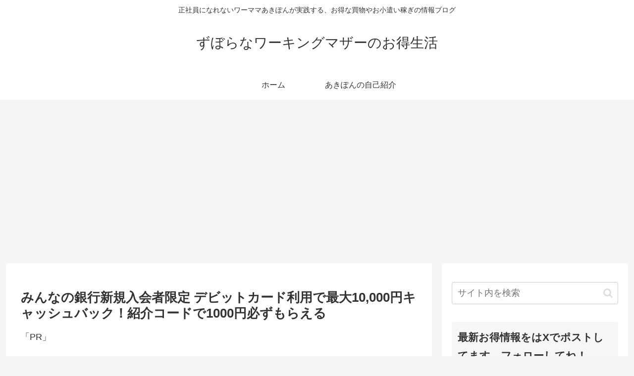

--- FILE ---
content_type: text/html; charset=utf-8
request_url: https://www.google.com/recaptcha/api2/aframe
body_size: 268
content:
<!DOCTYPE HTML><html><head><meta http-equiv="content-type" content="text/html; charset=UTF-8"></head><body><script nonce="L7r_YYMFQIbLMYFpVhSJrA">/** Anti-fraud and anti-abuse applications only. See google.com/recaptcha */ try{var clients={'sodar':'https://pagead2.googlesyndication.com/pagead/sodar?'};window.addEventListener("message",function(a){try{if(a.source===window.parent){var b=JSON.parse(a.data);var c=clients[b['id']];if(c){var d=document.createElement('img');d.src=c+b['params']+'&rc='+(localStorage.getItem("rc::a")?sessionStorage.getItem("rc::b"):"");window.document.body.appendChild(d);sessionStorage.setItem("rc::e",parseInt(sessionStorage.getItem("rc::e")||0)+1);localStorage.setItem("rc::h",'1769330956726');}}}catch(b){}});window.parent.postMessage("_grecaptcha_ready", "*");}catch(b){}</script></body></html>